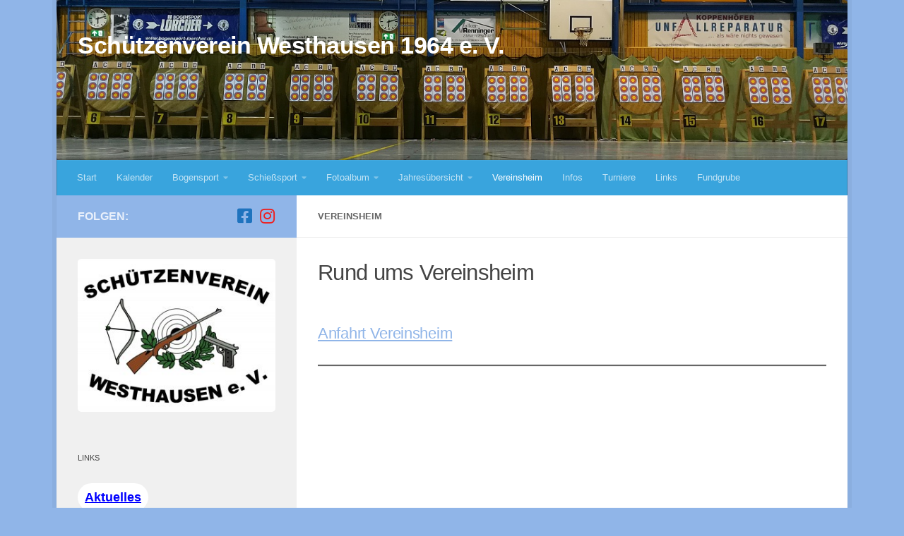

--- FILE ---
content_type: text/html; charset=UTF-8
request_url: https://www.svwesthausen.de/vereinsheim/
body_size: 43273
content:
<!DOCTYPE html>
<html class="no-js" lang="de">
<head>
  <meta charset="UTF-8">
  <meta name="viewport" content="width=device-width, initial-scale=1.0">
  <link rel="profile" href="https://gmpg.org/xfn/11" />
  <link rel="pingback" href="https://www.svwesthausen.de/xmlrpc.php">

  <title>Vereinsheim &#8211; Schützenverein Westhausen 1964 e. V.</title>
<meta name='robots' content='max-image-preview:large' />
	<style>img:is([sizes="auto" i], [sizes^="auto," i]) { contain-intrinsic-size: 3000px 1500px }</style>
	<script>document.documentElement.className = document.documentElement.className.replace("no-js","js");</script>
<link rel="alternate" type="application/rss+xml" title="Schützenverein Westhausen 1964 e. V. &raquo; Feed" href="https://www.svwesthausen.de/feed/" />
<link rel="alternate" type="application/rss+xml" title="Schützenverein Westhausen 1964 e. V. &raquo; Kommentar-Feed" href="https://www.svwesthausen.de/comments/feed/" />
<script>
window._wpemojiSettings = {"baseUrl":"https:\/\/s.w.org\/images\/core\/emoji\/16.0.1\/72x72\/","ext":".png","svgUrl":"https:\/\/s.w.org\/images\/core\/emoji\/16.0.1\/svg\/","svgExt":".svg","source":{"concatemoji":"https:\/\/www.svwesthausen.de\/wp-includes\/js\/wp-emoji-release.min.js?ver=6.8.3"}};
/*! This file is auto-generated */
!function(s,n){var o,i,e;function c(e){try{var t={supportTests:e,timestamp:(new Date).valueOf()};sessionStorage.setItem(o,JSON.stringify(t))}catch(e){}}function p(e,t,n){e.clearRect(0,0,e.canvas.width,e.canvas.height),e.fillText(t,0,0);var t=new Uint32Array(e.getImageData(0,0,e.canvas.width,e.canvas.height).data),a=(e.clearRect(0,0,e.canvas.width,e.canvas.height),e.fillText(n,0,0),new Uint32Array(e.getImageData(0,0,e.canvas.width,e.canvas.height).data));return t.every(function(e,t){return e===a[t]})}function u(e,t){e.clearRect(0,0,e.canvas.width,e.canvas.height),e.fillText(t,0,0);for(var n=e.getImageData(16,16,1,1),a=0;a<n.data.length;a++)if(0!==n.data[a])return!1;return!0}function f(e,t,n,a){switch(t){case"flag":return n(e,"\ud83c\udff3\ufe0f\u200d\u26a7\ufe0f","\ud83c\udff3\ufe0f\u200b\u26a7\ufe0f")?!1:!n(e,"\ud83c\udde8\ud83c\uddf6","\ud83c\udde8\u200b\ud83c\uddf6")&&!n(e,"\ud83c\udff4\udb40\udc67\udb40\udc62\udb40\udc65\udb40\udc6e\udb40\udc67\udb40\udc7f","\ud83c\udff4\u200b\udb40\udc67\u200b\udb40\udc62\u200b\udb40\udc65\u200b\udb40\udc6e\u200b\udb40\udc67\u200b\udb40\udc7f");case"emoji":return!a(e,"\ud83e\udedf")}return!1}function g(e,t,n,a){var r="undefined"!=typeof WorkerGlobalScope&&self instanceof WorkerGlobalScope?new OffscreenCanvas(300,150):s.createElement("canvas"),o=r.getContext("2d",{willReadFrequently:!0}),i=(o.textBaseline="top",o.font="600 32px Arial",{});return e.forEach(function(e){i[e]=t(o,e,n,a)}),i}function t(e){var t=s.createElement("script");t.src=e,t.defer=!0,s.head.appendChild(t)}"undefined"!=typeof Promise&&(o="wpEmojiSettingsSupports",i=["flag","emoji"],n.supports={everything:!0,everythingExceptFlag:!0},e=new Promise(function(e){s.addEventListener("DOMContentLoaded",e,{once:!0})}),new Promise(function(t){var n=function(){try{var e=JSON.parse(sessionStorage.getItem(o));if("object"==typeof e&&"number"==typeof e.timestamp&&(new Date).valueOf()<e.timestamp+604800&&"object"==typeof e.supportTests)return e.supportTests}catch(e){}return null}();if(!n){if("undefined"!=typeof Worker&&"undefined"!=typeof OffscreenCanvas&&"undefined"!=typeof URL&&URL.createObjectURL&&"undefined"!=typeof Blob)try{var e="postMessage("+g.toString()+"("+[JSON.stringify(i),f.toString(),p.toString(),u.toString()].join(",")+"));",a=new Blob([e],{type:"text/javascript"}),r=new Worker(URL.createObjectURL(a),{name:"wpTestEmojiSupports"});return void(r.onmessage=function(e){c(n=e.data),r.terminate(),t(n)})}catch(e){}c(n=g(i,f,p,u))}t(n)}).then(function(e){for(var t in e)n.supports[t]=e[t],n.supports.everything=n.supports.everything&&n.supports[t],"flag"!==t&&(n.supports.everythingExceptFlag=n.supports.everythingExceptFlag&&n.supports[t]);n.supports.everythingExceptFlag=n.supports.everythingExceptFlag&&!n.supports.flag,n.DOMReady=!1,n.readyCallback=function(){n.DOMReady=!0}}).then(function(){return e}).then(function(){var e;n.supports.everything||(n.readyCallback(),(e=n.source||{}).concatemoji?t(e.concatemoji):e.wpemoji&&e.twemoji&&(t(e.twemoji),t(e.wpemoji)))}))}((window,document),window._wpemojiSettings);
</script>
<style id='wp-emoji-styles-inline-css'>

	img.wp-smiley, img.emoji {
		display: inline !important;
		border: none !important;
		box-shadow: none !important;
		height: 1em !important;
		width: 1em !important;
		margin: 0 0.07em !important;
		vertical-align: -0.1em !important;
		background: none !important;
		padding: 0 !important;
	}
</style>
<link rel='stylesheet' id='wp-block-library-css' href='https://www.svwesthausen.de/wp-includes/css/dist/block-library/style.min.css?ver=6.8.3' media='all' />
<style id='classic-theme-styles-inline-css'>
/*! This file is auto-generated */
.wp-block-button__link{color:#fff;background-color:#32373c;border-radius:9999px;box-shadow:none;text-decoration:none;padding:calc(.667em + 2px) calc(1.333em + 2px);font-size:1.125em}.wp-block-file__button{background:#32373c;color:#fff;text-decoration:none}
</style>
<style id='global-styles-inline-css'>
:root{--wp--preset--aspect-ratio--square: 1;--wp--preset--aspect-ratio--4-3: 4/3;--wp--preset--aspect-ratio--3-4: 3/4;--wp--preset--aspect-ratio--3-2: 3/2;--wp--preset--aspect-ratio--2-3: 2/3;--wp--preset--aspect-ratio--16-9: 16/9;--wp--preset--aspect-ratio--9-16: 9/16;--wp--preset--color--black: #000000;--wp--preset--color--cyan-bluish-gray: #abb8c3;--wp--preset--color--white: #ffffff;--wp--preset--color--pale-pink: #f78da7;--wp--preset--color--vivid-red: #cf2e2e;--wp--preset--color--luminous-vivid-orange: #ff6900;--wp--preset--color--luminous-vivid-amber: #fcb900;--wp--preset--color--light-green-cyan: #7bdcb5;--wp--preset--color--vivid-green-cyan: #00d084;--wp--preset--color--pale-cyan-blue: #8ed1fc;--wp--preset--color--vivid-cyan-blue: #0693e3;--wp--preset--color--vivid-purple: #9b51e0;--wp--preset--gradient--vivid-cyan-blue-to-vivid-purple: linear-gradient(135deg,rgba(6,147,227,1) 0%,rgb(155,81,224) 100%);--wp--preset--gradient--light-green-cyan-to-vivid-green-cyan: linear-gradient(135deg,rgb(122,220,180) 0%,rgb(0,208,130) 100%);--wp--preset--gradient--luminous-vivid-amber-to-luminous-vivid-orange: linear-gradient(135deg,rgba(252,185,0,1) 0%,rgba(255,105,0,1) 100%);--wp--preset--gradient--luminous-vivid-orange-to-vivid-red: linear-gradient(135deg,rgba(255,105,0,1) 0%,rgb(207,46,46) 100%);--wp--preset--gradient--very-light-gray-to-cyan-bluish-gray: linear-gradient(135deg,rgb(238,238,238) 0%,rgb(169,184,195) 100%);--wp--preset--gradient--cool-to-warm-spectrum: linear-gradient(135deg,rgb(74,234,220) 0%,rgb(151,120,209) 20%,rgb(207,42,186) 40%,rgb(238,44,130) 60%,rgb(251,105,98) 80%,rgb(254,248,76) 100%);--wp--preset--gradient--blush-light-purple: linear-gradient(135deg,rgb(255,206,236) 0%,rgb(152,150,240) 100%);--wp--preset--gradient--blush-bordeaux: linear-gradient(135deg,rgb(254,205,165) 0%,rgb(254,45,45) 50%,rgb(107,0,62) 100%);--wp--preset--gradient--luminous-dusk: linear-gradient(135deg,rgb(255,203,112) 0%,rgb(199,81,192) 50%,rgb(65,88,208) 100%);--wp--preset--gradient--pale-ocean: linear-gradient(135deg,rgb(255,245,203) 0%,rgb(182,227,212) 50%,rgb(51,167,181) 100%);--wp--preset--gradient--electric-grass: linear-gradient(135deg,rgb(202,248,128) 0%,rgb(113,206,126) 100%);--wp--preset--gradient--midnight: linear-gradient(135deg,rgb(2,3,129) 0%,rgb(40,116,252) 100%);--wp--preset--font-size--small: 13px;--wp--preset--font-size--medium: 20px;--wp--preset--font-size--large: 36px;--wp--preset--font-size--x-large: 42px;--wp--preset--spacing--20: 0.44rem;--wp--preset--spacing--30: 0.67rem;--wp--preset--spacing--40: 1rem;--wp--preset--spacing--50: 1.5rem;--wp--preset--spacing--60: 2.25rem;--wp--preset--spacing--70: 3.38rem;--wp--preset--spacing--80: 5.06rem;--wp--preset--shadow--natural: 6px 6px 9px rgba(0, 0, 0, 0.2);--wp--preset--shadow--deep: 12px 12px 50px rgba(0, 0, 0, 0.4);--wp--preset--shadow--sharp: 6px 6px 0px rgba(0, 0, 0, 0.2);--wp--preset--shadow--outlined: 6px 6px 0px -3px rgba(255, 255, 255, 1), 6px 6px rgba(0, 0, 0, 1);--wp--preset--shadow--crisp: 6px 6px 0px rgba(0, 0, 0, 1);}:where(.is-layout-flex){gap: 0.5em;}:where(.is-layout-grid){gap: 0.5em;}body .is-layout-flex{display: flex;}.is-layout-flex{flex-wrap: wrap;align-items: center;}.is-layout-flex > :is(*, div){margin: 0;}body .is-layout-grid{display: grid;}.is-layout-grid > :is(*, div){margin: 0;}:where(.wp-block-columns.is-layout-flex){gap: 2em;}:where(.wp-block-columns.is-layout-grid){gap: 2em;}:where(.wp-block-post-template.is-layout-flex){gap: 1.25em;}:where(.wp-block-post-template.is-layout-grid){gap: 1.25em;}.has-black-color{color: var(--wp--preset--color--black) !important;}.has-cyan-bluish-gray-color{color: var(--wp--preset--color--cyan-bluish-gray) !important;}.has-white-color{color: var(--wp--preset--color--white) !important;}.has-pale-pink-color{color: var(--wp--preset--color--pale-pink) !important;}.has-vivid-red-color{color: var(--wp--preset--color--vivid-red) !important;}.has-luminous-vivid-orange-color{color: var(--wp--preset--color--luminous-vivid-orange) !important;}.has-luminous-vivid-amber-color{color: var(--wp--preset--color--luminous-vivid-amber) !important;}.has-light-green-cyan-color{color: var(--wp--preset--color--light-green-cyan) !important;}.has-vivid-green-cyan-color{color: var(--wp--preset--color--vivid-green-cyan) !important;}.has-pale-cyan-blue-color{color: var(--wp--preset--color--pale-cyan-blue) !important;}.has-vivid-cyan-blue-color{color: var(--wp--preset--color--vivid-cyan-blue) !important;}.has-vivid-purple-color{color: var(--wp--preset--color--vivid-purple) !important;}.has-black-background-color{background-color: var(--wp--preset--color--black) !important;}.has-cyan-bluish-gray-background-color{background-color: var(--wp--preset--color--cyan-bluish-gray) !important;}.has-white-background-color{background-color: var(--wp--preset--color--white) !important;}.has-pale-pink-background-color{background-color: var(--wp--preset--color--pale-pink) !important;}.has-vivid-red-background-color{background-color: var(--wp--preset--color--vivid-red) !important;}.has-luminous-vivid-orange-background-color{background-color: var(--wp--preset--color--luminous-vivid-orange) !important;}.has-luminous-vivid-amber-background-color{background-color: var(--wp--preset--color--luminous-vivid-amber) !important;}.has-light-green-cyan-background-color{background-color: var(--wp--preset--color--light-green-cyan) !important;}.has-vivid-green-cyan-background-color{background-color: var(--wp--preset--color--vivid-green-cyan) !important;}.has-pale-cyan-blue-background-color{background-color: var(--wp--preset--color--pale-cyan-blue) !important;}.has-vivid-cyan-blue-background-color{background-color: var(--wp--preset--color--vivid-cyan-blue) !important;}.has-vivid-purple-background-color{background-color: var(--wp--preset--color--vivid-purple) !important;}.has-black-border-color{border-color: var(--wp--preset--color--black) !important;}.has-cyan-bluish-gray-border-color{border-color: var(--wp--preset--color--cyan-bluish-gray) !important;}.has-white-border-color{border-color: var(--wp--preset--color--white) !important;}.has-pale-pink-border-color{border-color: var(--wp--preset--color--pale-pink) !important;}.has-vivid-red-border-color{border-color: var(--wp--preset--color--vivid-red) !important;}.has-luminous-vivid-orange-border-color{border-color: var(--wp--preset--color--luminous-vivid-orange) !important;}.has-luminous-vivid-amber-border-color{border-color: var(--wp--preset--color--luminous-vivid-amber) !important;}.has-light-green-cyan-border-color{border-color: var(--wp--preset--color--light-green-cyan) !important;}.has-vivid-green-cyan-border-color{border-color: var(--wp--preset--color--vivid-green-cyan) !important;}.has-pale-cyan-blue-border-color{border-color: var(--wp--preset--color--pale-cyan-blue) !important;}.has-vivid-cyan-blue-border-color{border-color: var(--wp--preset--color--vivid-cyan-blue) !important;}.has-vivid-purple-border-color{border-color: var(--wp--preset--color--vivid-purple) !important;}.has-vivid-cyan-blue-to-vivid-purple-gradient-background{background: var(--wp--preset--gradient--vivid-cyan-blue-to-vivid-purple) !important;}.has-light-green-cyan-to-vivid-green-cyan-gradient-background{background: var(--wp--preset--gradient--light-green-cyan-to-vivid-green-cyan) !important;}.has-luminous-vivid-amber-to-luminous-vivid-orange-gradient-background{background: var(--wp--preset--gradient--luminous-vivid-amber-to-luminous-vivid-orange) !important;}.has-luminous-vivid-orange-to-vivid-red-gradient-background{background: var(--wp--preset--gradient--luminous-vivid-orange-to-vivid-red) !important;}.has-very-light-gray-to-cyan-bluish-gray-gradient-background{background: var(--wp--preset--gradient--very-light-gray-to-cyan-bluish-gray) !important;}.has-cool-to-warm-spectrum-gradient-background{background: var(--wp--preset--gradient--cool-to-warm-spectrum) !important;}.has-blush-light-purple-gradient-background{background: var(--wp--preset--gradient--blush-light-purple) !important;}.has-blush-bordeaux-gradient-background{background: var(--wp--preset--gradient--blush-bordeaux) !important;}.has-luminous-dusk-gradient-background{background: var(--wp--preset--gradient--luminous-dusk) !important;}.has-pale-ocean-gradient-background{background: var(--wp--preset--gradient--pale-ocean) !important;}.has-electric-grass-gradient-background{background: var(--wp--preset--gradient--electric-grass) !important;}.has-midnight-gradient-background{background: var(--wp--preset--gradient--midnight) !important;}.has-small-font-size{font-size: var(--wp--preset--font-size--small) !important;}.has-medium-font-size{font-size: var(--wp--preset--font-size--medium) !important;}.has-large-font-size{font-size: var(--wp--preset--font-size--large) !important;}.has-x-large-font-size{font-size: var(--wp--preset--font-size--x-large) !important;}
:where(.wp-block-post-template.is-layout-flex){gap: 1.25em;}:where(.wp-block-post-template.is-layout-grid){gap: 1.25em;}
:where(.wp-block-columns.is-layout-flex){gap: 2em;}:where(.wp-block-columns.is-layout-grid){gap: 2em;}
:root :where(.wp-block-pullquote){font-size: 1.5em;line-height: 1.6;}
</style>
<link rel='stylesheet' id='hueman-main-style-css' href='https://www.svwesthausen.de/wp-content/themes/hueman/assets/front/css/main.min.css?ver=3.7.27' media='all' />
<style id='hueman-main-style-inline-css'>
body { font-family:Arial, sans-serif;font-size:0.81rem }@media only screen and (min-width: 720px) {
        .nav > li { font-size:0.81rem; }
      }.boxed #wrapper, .container-inner { max-width: 1120px; }@media only screen and (min-width: 720px) {
                .boxed .desktop-sticky {
                  width: 1120px;
                }
              }::selection { background-color: #90b5e8; }
::-moz-selection { background-color: #90b5e8; }a,a>span.hu-external::after,.themeform label .required,#flexslider-featured .flex-direction-nav .flex-next:hover,#flexslider-featured .flex-direction-nav .flex-prev:hover,.post-hover:hover .post-title a,.post-title a:hover,.sidebar.s1 .post-nav li a:hover i,.content .post-nav li a:hover i,.post-related a:hover,.sidebar.s1 .widget_rss ul li a,#footer .widget_rss ul li a,.sidebar.s1 .widget_calendar a,#footer .widget_calendar a,.sidebar.s1 .alx-tab .tab-item-category a,.sidebar.s1 .alx-posts .post-item-category a,.sidebar.s1 .alx-tab li:hover .tab-item-title a,.sidebar.s1 .alx-tab li:hover .tab-item-comment a,.sidebar.s1 .alx-posts li:hover .post-item-title a,#footer .alx-tab .tab-item-category a,#footer .alx-posts .post-item-category a,#footer .alx-tab li:hover .tab-item-title a,#footer .alx-tab li:hover .tab-item-comment a,#footer .alx-posts li:hover .post-item-title a,.comment-tabs li.active a,.comment-awaiting-moderation,.child-menu a:hover,.child-menu .current_page_item > a,.wp-pagenavi a{ color: #90b5e8; }input[type="submit"],.themeform button[type="submit"],.sidebar.s1 .sidebar-top,.sidebar.s1 .sidebar-toggle,#flexslider-featured .flex-control-nav li a.flex-active,.post-tags a:hover,.sidebar.s1 .widget_calendar caption,#footer .widget_calendar caption,.author-bio .bio-avatar:after,.commentlist li.bypostauthor > .comment-body:after,.commentlist li.comment-author-admin > .comment-body:after{ background-color: #90b5e8; }.post-format .format-container { border-color: #90b5e8; }.sidebar.s1 .alx-tabs-nav li.active a,#footer .alx-tabs-nav li.active a,.comment-tabs li.active a,.wp-pagenavi a:hover,.wp-pagenavi a:active,.wp-pagenavi span.current{ border-bottom-color: #90b5e8!important; }.is-scrolled #header #nav-mobile { background-color: #454e5c; background-color: rgba(69,78,92,0.90) }#nav-header.nav-container, #main-header-search .search-expand { background-color: #39a4dd; }
@media only screen and (min-width: 720px) {
  #nav-header .nav ul { background-color: #39a4dd; }
}
        img { -webkit-border-radius: 5px; border-radius: 5px; }body { background-color: #90b5e8; }
</style>
<link rel='stylesheet' id='hueman-font-awesome-css' href='https://www.svwesthausen.de/wp-content/themes/hueman/assets/front/css/font-awesome.min.css?ver=3.7.27' media='all' />
<script src="https://www.svwesthausen.de/wp-includes/js/jquery/jquery.min.js?ver=3.7.1" id="jquery-core-js"></script>
<script src="https://www.svwesthausen.de/wp-includes/js/jquery/jquery-migrate.min.js?ver=3.4.1" id="jquery-migrate-js"></script>
<link rel="https://api.w.org/" href="https://www.svwesthausen.de/wp-json/" /><link rel="alternate" title="JSON" type="application/json" href="https://www.svwesthausen.de/wp-json/wp/v2/pages/1777" /><link rel="EditURI" type="application/rsd+xml" title="RSD" href="https://www.svwesthausen.de/xmlrpc.php?rsd" />
<meta name="generator" content="WordPress 6.8.3" />
<link rel="canonical" href="https://www.svwesthausen.de/vereinsheim/" />
<link rel='shortlink' href='https://www.svwesthausen.de/?p=1777' />
<link rel="alternate" title="oEmbed (JSON)" type="application/json+oembed" href="https://www.svwesthausen.de/wp-json/oembed/1.0/embed?url=https%3A%2F%2Fwww.svwesthausen.de%2Fvereinsheim%2F" />
<link rel="alternate" title="oEmbed (XML)" type="text/xml+oembed" href="https://www.svwesthausen.de/wp-json/oembed/1.0/embed?url=https%3A%2F%2Fwww.svwesthausen.de%2Fvereinsheim%2F&#038;format=xml" />
    <link rel="preload" as="font" type="font/woff2" href="https://www.svwesthausen.de/wp-content/themes/hueman/assets/front/webfonts/fa-brands-400.woff2?v=5.15.2" crossorigin="anonymous"/>
    <link rel="preload" as="font" type="font/woff2" href="https://www.svwesthausen.de/wp-content/themes/hueman/assets/front/webfonts/fa-regular-400.woff2?v=5.15.2" crossorigin="anonymous"/>
    <link rel="preload" as="font" type="font/woff2" href="https://www.svwesthausen.de/wp-content/themes/hueman/assets/front/webfonts/fa-solid-900.woff2?v=5.15.2" crossorigin="anonymous"/>
  <!--[if lt IE 9]>
<script src="https://www.svwesthausen.de/wp-content/themes/hueman/assets/front/js/ie/html5shiv-printshiv.min.js"></script>
<script src="https://www.svwesthausen.de/wp-content/themes/hueman/assets/front/js/ie/selectivizr.js"></script>
<![endif]-->
<link rel="icon" href="https://www.svwesthausen.de/wp-content/uploads/2018/03/cropped-Logo_SV_Westhausen_HP512-150x150.jpg" sizes="32x32" />
<link rel="icon" href="https://www.svwesthausen.de/wp-content/uploads/2018/03/cropped-Logo_SV_Westhausen_HP512-300x300.jpg" sizes="192x192" />
<link rel="apple-touch-icon" href="https://www.svwesthausen.de/wp-content/uploads/2018/03/cropped-Logo_SV_Westhausen_HP512-300x300.jpg" />
<meta name="msapplication-TileImage" content="https://www.svwesthausen.de/wp-content/uploads/2018/03/cropped-Logo_SV_Westhausen_HP512-300x300.jpg" />
		<style id="wp-custom-css">
			.wpb_button {
  padding: 10px;
 	background: white;
  font-family: Arial, Helvetica, sans-serif;
	font-weight: bold;
  color: black;
  font-size: 18px;
/*  border: 2px solid black; */
  border-radius: 20px; 
	}		</style>
		</head>

<body class="wp-singular page-template-default page page-id-1777 wp-embed-responsive wp-theme-hueman col-2cr boxed header-desktop-sticky header-mobile-sticky hueman-3-7-27 chrome">
<div id="wrapper">
  <a class="screen-reader-text skip-link" href="#content">Zum Inhalt springen</a>
  
  <header id="header" class="top-menu-mobile-on one-mobile-menu top_menu header-ads-desktop  topbar-transparent has-header-img">
        <nav class="nav-container group mobile-menu mobile-sticky no-menu-assigned" id="nav-mobile" data-menu-id="header-1">
  <div class="mobile-title-logo-in-header"><p class="site-title">                  <a class="custom-logo-link" href="https://www.svwesthausen.de/" rel="home" title="Schützenverein Westhausen 1964 e. V. | Homepage">Schützenverein Westhausen 1964 e. V.</a>                </p></div>
        
                    <!-- <div class="ham__navbar-toggler collapsed" aria-expanded="false">
          <div class="ham__navbar-span-wrapper">
            <span class="ham-toggler-menu__span"></span>
          </div>
        </div> -->
        <button class="ham__navbar-toggler-two collapsed" title="Menu" aria-expanded="false">
          <span class="ham__navbar-span-wrapper">
            <span class="line line-1"></span>
            <span class="line line-2"></span>
            <span class="line line-3"></span>
          </span>
        </button>
            
      <div class="nav-text"></div>
      <div class="nav-wrap container">
                  <ul class="nav container-inner group mobile-search">
                            <li>
                  <form role="search" method="get" class="search-form" action="https://www.svwesthausen.de/">
				<label>
					<span class="screen-reader-text">Suche nach:</span>
					<input type="search" class="search-field" placeholder="Suchen …" value="" name="s" />
				</label>
				<input type="submit" class="search-submit" value="Suchen" />
			</form>                </li>
                      </ul>
                <ul id="menu-oberes-menue" class="nav container-inner group"><li id="menu-item-1194" class="menu-item menu-item-type-post_type menu-item-object-page menu-item-home menu-item-1194"><a href="https://www.svwesthausen.de/">Start</a></li>
<li id="menu-item-728" class="menu-item menu-item-type-post_type menu-item-object-page menu-item-728"><a href="https://www.svwesthausen.de/kalender/">Kalender</a></li>
<li id="menu-item-1781" class="menu-item menu-item-type-post_type menu-item-object-page menu-item-has-children menu-item-1781"><a href="https://www.svwesthausen.de/bogensport-2/">Bogensport</a>
<ul class="sub-menu">
	<li id="menu-item-3119" class="menu-item menu-item-type-post_type menu-item-object-page menu-item-3119"><a href="https://www.svwesthausen.de/bogensport-2023/">Bogensport 2023</a></li>
	<li id="menu-item-3574" class="menu-item menu-item-type-post_type menu-item-object-page menu-item-3574"><a href="https://www.svwesthausen.de/bogensport-2024/">Bogensport 2024</a></li>
	<li id="menu-item-4011" class="menu-item menu-item-type-post_type menu-item-object-page menu-item-4011"><a href="https://www.svwesthausen.de/bogensport-2025/">Bogensport 2025</a></li>
</ul>
</li>
<li id="menu-item-1783" class="menu-item menu-item-type-post_type menu-item-object-page menu-item-has-children menu-item-1783"><a href="https://www.svwesthausen.de/schiesssport/">Schießsport</a>
<ul class="sub-menu">
	<li id="menu-item-3117" class="menu-item menu-item-type-post_type menu-item-object-page menu-item-3117"><a href="https://www.svwesthausen.de/schiesssport-2023/">Schießsport 2023</a></li>
	<li id="menu-item-3666" class="menu-item menu-item-type-post_type menu-item-object-page menu-item-3666"><a href="https://www.svwesthausen.de/schiesssport-2024/">Schießsport 2024</a></li>
	<li id="menu-item-4010" class="menu-item menu-item-type-post_type menu-item-object-page menu-item-4010"><a href="https://www.svwesthausen.de/schiesssport-2025/">Schießsport 2025</a></li>
</ul>
</li>
<li id="menu-item-727" class="menu-item menu-item-type-post_type menu-item-object-page menu-item-has-children menu-item-727"><a href="https://www.svwesthausen.de/fotoalbum/">Fotoalbum</a>
<ul class="sub-menu">
	<li id="menu-item-3120" class="menu-item menu-item-type-post_type menu-item-object-page menu-item-3120"><a href="https://www.svwesthausen.de/bilder-2023/">Bilder 2023</a></li>
	<li id="menu-item-3663" class="menu-item menu-item-type-post_type menu-item-object-page menu-item-3663"><a href="https://www.svwesthausen.de/bilder-2024/">Bilder 2024</a></li>
	<li id="menu-item-4012" class="menu-item menu-item-type-post_type menu-item-object-page menu-item-4012"><a href="https://www.svwesthausen.de/bilder-2025/">Bilder 2025</a></li>
</ul>
</li>
<li id="menu-item-1780" class="menu-item menu-item-type-post_type menu-item-object-page menu-item-has-children menu-item-1780"><a href="https://www.svwesthausen.de/jahresuebersicht/">Jahresübersicht</a>
<ul class="sub-menu">
	<li id="menu-item-3118" class="menu-item menu-item-type-post_type menu-item-object-page menu-item-3118"><a href="https://www.svwesthausen.de/jahresuebersicht-2023/">Jahresübersicht 2023</a></li>
	<li id="menu-item-3675" class="menu-item menu-item-type-post_type menu-item-object-page menu-item-3675"><a href="https://www.svwesthausen.de/jahresuebersicht-2024/">Jahresübersicht 2024</a></li>
	<li id="menu-item-4009" class="menu-item menu-item-type-post_type menu-item-object-page menu-item-4009"><a href="https://www.svwesthausen.de/jahresuebersicht-2025/">Jahresübersicht 2025</a></li>
</ul>
</li>
<li id="menu-item-1779" class="menu-item menu-item-type-post_type menu-item-object-page current-menu-item page_item page-item-1777 current_page_item menu-item-1779"><a href="https://www.svwesthausen.de/vereinsheim/" aria-current="page">Vereinsheim</a></li>
<li id="menu-item-729" class="menu-item menu-item-type-post_type menu-item-object-page menu-item-729"><a href="https://www.svwesthausen.de/infos/">Infos</a></li>
<li id="menu-item-730" class="menu-item menu-item-type-post_type menu-item-object-page menu-item-730"><a href="https://www.svwesthausen.de/turniere/">Turniere</a></li>
<li id="menu-item-731" class="menu-item menu-item-type-post_type menu-item-object-page menu-item-731"><a href="https://www.svwesthausen.de/links/">Links</a></li>
<li id="menu-item-2695" class="menu-item menu-item-type-post_type menu-item-object-page menu-item-2695"><a href="https://www.svwesthausen.de/fundgrube/">Fundgrube</a></li>
</ul>      </div>
</nav><!--/#nav-topbar-->  
  
  <div class="container group">
        <div class="container-inner">

                <div id="header-image-wrap">
              <div class="group hu-pad central-header-zone">
                                        <div class="logo-tagline-group">
                          <p class="site-title">                  <a class="custom-logo-link" href="https://www.svwesthausen.de/" rel="home" title="Schützenverein Westhausen 1964 e. V. | Homepage">Schützenverein Westhausen 1964 e. V.</a>                </p>                                                </div>
                                                  </div>

              <a href="https://www.svwesthausen.de/" rel="home"><img src="https://www.svwesthausen.de/wp-content/uploads/2018/03/Header_LM2018.jpg" width="1380" height="280" alt="" class="new-site-image" srcset="https://www.svwesthausen.de/wp-content/uploads/2018/03/Header_LM2018.jpg 1380w, https://www.svwesthausen.de/wp-content/uploads/2018/03/Header_LM2018-300x61.jpg 300w, https://www.svwesthausen.de/wp-content/uploads/2018/03/Header_LM2018-768x156.jpg 768w, https://www.svwesthausen.de/wp-content/uploads/2018/03/Header_LM2018-1024x208.jpg 1024w" sizes="(max-width: 1380px) 100vw, 1380px" decoding="async" fetchpriority="high" /></a>          </div>
      
                <nav class="nav-container group desktop-menu " id="nav-header" data-menu-id="header-2">
    <div class="nav-text"><!-- put your mobile menu text here --></div>

  <div class="nav-wrap container">
        <ul id="menu-oberes-menue-1" class="nav container-inner group"><li class="menu-item menu-item-type-post_type menu-item-object-page menu-item-home menu-item-1194"><a href="https://www.svwesthausen.de/">Start</a></li>
<li class="menu-item menu-item-type-post_type menu-item-object-page menu-item-728"><a href="https://www.svwesthausen.de/kalender/">Kalender</a></li>
<li class="menu-item menu-item-type-post_type menu-item-object-page menu-item-has-children menu-item-1781"><a href="https://www.svwesthausen.de/bogensport-2/">Bogensport</a>
<ul class="sub-menu">
	<li class="menu-item menu-item-type-post_type menu-item-object-page menu-item-3119"><a href="https://www.svwesthausen.de/bogensport-2023/">Bogensport 2023</a></li>
	<li class="menu-item menu-item-type-post_type menu-item-object-page menu-item-3574"><a href="https://www.svwesthausen.de/bogensport-2024/">Bogensport 2024</a></li>
	<li class="menu-item menu-item-type-post_type menu-item-object-page menu-item-4011"><a href="https://www.svwesthausen.de/bogensport-2025/">Bogensport 2025</a></li>
</ul>
</li>
<li class="menu-item menu-item-type-post_type menu-item-object-page menu-item-has-children menu-item-1783"><a href="https://www.svwesthausen.de/schiesssport/">Schießsport</a>
<ul class="sub-menu">
	<li class="menu-item menu-item-type-post_type menu-item-object-page menu-item-3117"><a href="https://www.svwesthausen.de/schiesssport-2023/">Schießsport 2023</a></li>
	<li class="menu-item menu-item-type-post_type menu-item-object-page menu-item-3666"><a href="https://www.svwesthausen.de/schiesssport-2024/">Schießsport 2024</a></li>
	<li class="menu-item menu-item-type-post_type menu-item-object-page menu-item-4010"><a href="https://www.svwesthausen.de/schiesssport-2025/">Schießsport 2025</a></li>
</ul>
</li>
<li class="menu-item menu-item-type-post_type menu-item-object-page menu-item-has-children menu-item-727"><a href="https://www.svwesthausen.de/fotoalbum/">Fotoalbum</a>
<ul class="sub-menu">
	<li class="menu-item menu-item-type-post_type menu-item-object-page menu-item-3120"><a href="https://www.svwesthausen.de/bilder-2023/">Bilder 2023</a></li>
	<li class="menu-item menu-item-type-post_type menu-item-object-page menu-item-3663"><a href="https://www.svwesthausen.de/bilder-2024/">Bilder 2024</a></li>
	<li class="menu-item menu-item-type-post_type menu-item-object-page menu-item-4012"><a href="https://www.svwesthausen.de/bilder-2025/">Bilder 2025</a></li>
</ul>
</li>
<li class="menu-item menu-item-type-post_type menu-item-object-page menu-item-has-children menu-item-1780"><a href="https://www.svwesthausen.de/jahresuebersicht/">Jahresübersicht</a>
<ul class="sub-menu">
	<li class="menu-item menu-item-type-post_type menu-item-object-page menu-item-3118"><a href="https://www.svwesthausen.de/jahresuebersicht-2023/">Jahresübersicht 2023</a></li>
	<li class="menu-item menu-item-type-post_type menu-item-object-page menu-item-3675"><a href="https://www.svwesthausen.de/jahresuebersicht-2024/">Jahresübersicht 2024</a></li>
	<li class="menu-item menu-item-type-post_type menu-item-object-page menu-item-4009"><a href="https://www.svwesthausen.de/jahresuebersicht-2025/">Jahresübersicht 2025</a></li>
</ul>
</li>
<li class="menu-item menu-item-type-post_type menu-item-object-page current-menu-item page_item page-item-1777 current_page_item menu-item-1779"><a href="https://www.svwesthausen.de/vereinsheim/" aria-current="page">Vereinsheim</a></li>
<li class="menu-item menu-item-type-post_type menu-item-object-page menu-item-729"><a href="https://www.svwesthausen.de/infos/">Infos</a></li>
<li class="menu-item menu-item-type-post_type menu-item-object-page menu-item-730"><a href="https://www.svwesthausen.de/turniere/">Turniere</a></li>
<li class="menu-item menu-item-type-post_type menu-item-object-page menu-item-731"><a href="https://www.svwesthausen.de/links/">Links</a></li>
<li class="menu-item menu-item-type-post_type menu-item-object-page menu-item-2695"><a href="https://www.svwesthausen.de/fundgrube/">Fundgrube</a></li>
</ul>  </div>
</nav><!--/#nav-header-->      
    </div><!--/.container-inner-->
      </div><!--/.container-->

</header><!--/#header-->
  
  <div class="container" id="page">
    <div class="container-inner">
            <div class="main">
        <div class="main-inner group">
          
              <main class="content" id="content">
              <div class="page-title hu-pad group">
          	    		<h1>Vereinsheim</h1>
    	
    </div><!--/.page-title-->
          <div class="hu-pad group">
            
  <article class="group post-1777 page type-page status-publish hentry">

    
    <div class="entry themeform">
      
<h2 class="wp-block-heading" id="mcetoc_1cts1vear0">Rund ums Vereinsheim</h2>



<p><br/></p>



<h4 class="wp-block-heading" id="anfahrt-vereinsheim"><a href="https://www.google.de/maps/place/Kirchpl.+2,+73463+Westhausen/@48.8872169,10.1848425,728m/data=!3m2!1e3!4b1!4m5!3m4!1s0x47991e439c4016c9:0xe57a793278d749d0!8m2!3d48.8872169!4d10.1870312" target="_blank" rel="noreferrer noopener">Anfahrt Vereinsheim</a><br></h4>



<hr class="wp-block-separator has-css-opacity"/>



<p></p>
      <nav class="pagination group">
              </nav><!--/.pagination-->
      <div class="clear"></div>
    </div><!--/.entry-->

  </article>

  
          </div><!--/.hu-pad-->
            </main><!--/.content-->
          

	<div class="sidebar s1 collapsed" data-position="left" data-layout="col-2cr" data-sb-id="s1">

		<button class="sidebar-toggle" title="Seitenleiste erweitern"><i class="fas sidebar-toggle-arrows"></i></button>

		<div class="sidebar-content">

			           			<div class="sidebar-top group">
                        <p>Folgen:</p>                    <ul class="social-links"><li><a rel="nofollow noopener noreferrer" class="social-tooltip"  title="Folge uns auf Facebook" aria-label="Folge uns auf Facebook" href="https://www.facebook.com/pages/Sch%C3%BCtzenverein-Westhausen-1964-eV/1533077256960729" target="_blank"  style="color:#1e73be"><i class="fab fa-facebook-square"></i></a></li><li><a rel="nofollow noopener noreferrer" class="social-tooltip"  title="Folge uns auf Instagram" aria-label="Folge uns auf Instagram" href="https://www.instagram.com/svwesthausen/" target="_blank"  style="color:#ee2020"><i class="fab fa-instagram"></i></a></li></ul>  			</div>
			
			
			
			<div id="media_image-3" class="widget widget_media_image"><img width="300" height="232" src="https://www.svwesthausen.de/wp-content/uploads/2018/03/Logo_SV_Westhausen-300x232.jpg" class="image wp-image-1110  attachment-medium size-medium" alt="Logo Schützenverein Westhausen 1964 e. V." style="max-width: 100%; height: auto;" decoding="async" loading="lazy" srcset="https://www.svwesthausen.de/wp-content/uploads/2018/03/Logo_SV_Westhausen-300x232.jpg 300w, https://www.svwesthausen.de/wp-content/uploads/2018/03/Logo_SV_Westhausen-768x593.jpg 768w, https://www.svwesthausen.de/wp-content/uploads/2018/03/Logo_SV_Westhausen-1024x791.jpg 1024w" sizes="auto, (max-width: 300px) 100vw, 300px" /></div><div id="text-3" class="widget widget_text"><h3 class="widget-title">Links</h3>			<div class="textwidget"><p>&nbsp;</p>
<p><a class="wpb_button" style="color: blue;" href="https://bogensport-westhausen.blogspot.de/" target="_blank" rel="noopener">Aktuelles</a></p>
<p>&nbsp;</p>
<p><a class="wpb_button" style="color: blue;" href="https://amtsblatt-svwesthausen.blogspot.de/" target="_blank" rel="noopener">Amtsblatt</a></p>
<p>&nbsp;</p>
<p><a class="wpb_button" style="color: blue;" href="https://jugend-svw.blogspot.de/" target="_blank" rel="noopener">Jugend</a></p>
<p>&nbsp;</p>
<p><a class="wpb_button" style="color: blue;" href="https://www.svwesthausen.de/kontakt/" target="_blank" rel="noopener">Kontakt</a></p>
<p>&nbsp;</p>
<p><a class="wpb_button" style="color: blue;" href="https://www.svwesthausen.de/Daten/Kinderschutzkonzept.pdf">Kinderschutz</a></p>
</div>
		</div><div id="search-3" class="widget widget_search"><h3 class="widget-title">Suche</h3><form role="search" method="get" class="search-form" action="https://www.svwesthausen.de/">
				<label>
					<span class="screen-reader-text">Suche nach:</span>
					<input type="search" class="search-field" placeholder="Suchen …" value="" name="s" />
				</label>
				<input type="submit" class="search-submit" value="Suchen" />
			</form></div><div id="text-4" class="widget widget_text"><h3 class="widget-title">Sparten</h3>			<div class="textwidget"><p><strong>Bogenschießen</strong></p>
<p><strong>Schießsport</strong></p>
<p><strong>Böllergruppe</strong></p>
</div>
		</div><div id="text-5" class="widget widget_text"><h3 class="widget-title">Vereinsheim</h3>			<div class="textwidget"><p>Schützenverein Westhausen<br />
Am Kirchplatz 2</p>
<p>73463 Westhausen</p>
</div>
		</div>
		</div><!--/.sidebar-content-->

	</div><!--/.sidebar-->

	

        </div><!--/.main-inner-->
      </div><!--/.main-->
    </div><!--/.container-inner-->
  </div><!--/.container-->
    <footer id="footer">

    
    
          <nav class="nav-container group" id="nav-footer" data-menu-id="footer-3" data-menu-scrollable="false">
                      <!-- <div class="ham__navbar-toggler collapsed" aria-expanded="false">
          <div class="ham__navbar-span-wrapper">
            <span class="ham-toggler-menu__span"></span>
          </div>
        </div> -->
        <button class="ham__navbar-toggler-two collapsed" title="Menu" aria-expanded="false">
          <span class="ham__navbar-span-wrapper">
            <span class="line line-1"></span>
            <span class="line line-2"></span>
            <span class="line line-3"></span>
          </span>
        </button>
                    <div class="nav-text"></div>
        <div class="nav-wrap">
          <ul id="menu-footer" class="nav container group"><li id="menu-item-721" class="menu-item menu-item-type-post_type menu-item-object-page menu-item-721"><a href="https://www.svwesthausen.de/impressum/">Impressum</a></li>
<li id="menu-item-1376" class="menu-item menu-item-type-post_type menu-item-object-page menu-item-privacy-policy menu-item-1376"><a rel="privacy-policy" href="https://www.svwesthausen.de/datenschutzerklaerung/">Datenschutzerklärung</a></li>
</ul>        </div>
      </nav><!--/#nav-footer-->
    
    <section class="container" id="footer-bottom">
      <div class="container-inner">

        <a id="back-to-top" href="#"><i class="fas fa-angle-up"></i></a>

        <div class="hu-pad group">

          <div class="grid one-half">
                        
            <div id="copyright">
                <p>Schützenverein Westhausen 1964 e. V. &copy; 2025. Alle Rechte vorbehalten.</p>
            </div><!--/#copyright-->

                                                          <div id="credit" style="">
                    <p>Präsentiert von&nbsp;<a class="fab fa-wordpress" title="Präsentiert von WordPress" href="https://de.wordpress.org/" target="_blank" rel="noopener noreferrer"></a> - Entworfen mit dem&nbsp;<a href="https://presscustomizr.com/hueman/" title="Hueman-Theme">Hueman-Theme</a></p>
                  </div><!--/#credit-->
                          
          </div>

          <div class="grid one-half last">
                                          <ul class="social-links"><li><a rel="nofollow noopener noreferrer" class="social-tooltip"  title="Folge uns auf Facebook" aria-label="Folge uns auf Facebook" href="https://www.facebook.com/pages/Sch%C3%BCtzenverein-Westhausen-1964-eV/1533077256960729" target="_blank"  style="color:#1e73be"><i class="fab fa-facebook-square"></i></a></li><li><a rel="nofollow noopener noreferrer" class="social-tooltip"  title="Folge uns auf Instagram" aria-label="Folge uns auf Instagram" href="https://www.instagram.com/svwesthausen/" target="_blank"  style="color:#ee2020"><i class="fab fa-instagram"></i></a></li></ul>                                    </div>

        </div><!--/.hu-pad-->

      </div><!--/.container-inner-->
    </section><!--/.container-->

  </footer><!--/#footer-->

</div><!--/#wrapper-->

<script type="speculationrules">
{"prefetch":[{"source":"document","where":{"and":[{"href_matches":"\/*"},{"not":{"href_matches":["\/wp-*.php","\/wp-admin\/*","\/wp-content\/uploads\/*","\/wp-content\/*","\/wp-content\/plugins\/*","\/wp-content\/themes\/hueman\/*","\/*\\?(.+)"]}},{"not":{"selector_matches":"a[rel~=\"nofollow\"]"}},{"not":{"selector_matches":".no-prefetch, .no-prefetch a"}}]},"eagerness":"conservative"}]}
</script>
<script src="https://www.svwesthausen.de/wp-includes/js/underscore.min.js?ver=1.13.7" id="underscore-js"></script>
<script id="hu-front-scripts-js-extra">
var HUParams = {"_disabled":[],"SmoothScroll":{"Enabled":false,"Options":{"touchpadSupport":false}},"centerAllImg":"1","timerOnScrollAllBrowsers":"1","extLinksStyle":"1","extLinksTargetExt":"1","extLinksSkipSelectors":{"classes":["btn","button"],"ids":[]},"imgSmartLoadEnabled":"","imgSmartLoadOpts":{"parentSelectors":[".container .content",".post-row",".container .sidebar","#footer","#header-widgets"],"opts":{"excludeImg":[".tc-holder-img"],"fadeIn_options":100,"threshold":0}},"goldenRatio":"1.618","gridGoldenRatioLimit":"350","sbStickyUserSettings":{"desktop":false,"mobile":false},"sidebarOneWidth":"340","sidebarTwoWidth":"260","isWPMobile":"","menuStickyUserSettings":{"desktop":"stick_up","mobile":"stick_up"},"mobileSubmenuExpandOnClick":"1","submenuTogglerIcon":"<i class=\"fas fa-angle-down\"><\/i>","isDevMode":"","ajaxUrl":"https:\/\/www.svwesthausen.de\/?huajax=1","frontNonce":{"id":"HuFrontNonce","handle":"eab65d3514"},"isWelcomeNoteOn":"","welcomeContent":"","i18n":{"collapsibleExpand":"Aufklappen","collapsibleCollapse":"Einklappen"},"deferFontAwesome":"","fontAwesomeUrl":"https:\/\/www.svwesthausen.de\/wp-content\/themes\/hueman\/assets\/front\/css\/font-awesome.min.css?3.7.27","mainScriptUrl":"https:\/\/www.svwesthausen.de\/wp-content\/themes\/hueman\/assets\/front\/js\/scripts.min.js?3.7.27","flexSliderNeeded":"","flexSliderOptions":{"is_rtl":false,"has_touch_support":true,"is_slideshow":false,"slideshow_speed":5000}};
</script>
<script src="https://www.svwesthausen.de/wp-content/themes/hueman/assets/front/js/scripts.min.js?ver=3.7.27" id="hu-front-scripts-js" defer></script>
<!--[if lt IE 9]>
<script src="https://www.svwesthausen.de/wp-content/themes/hueman/assets/front/js/ie/respond.js"></script>
<![endif]-->
</body>
</html>